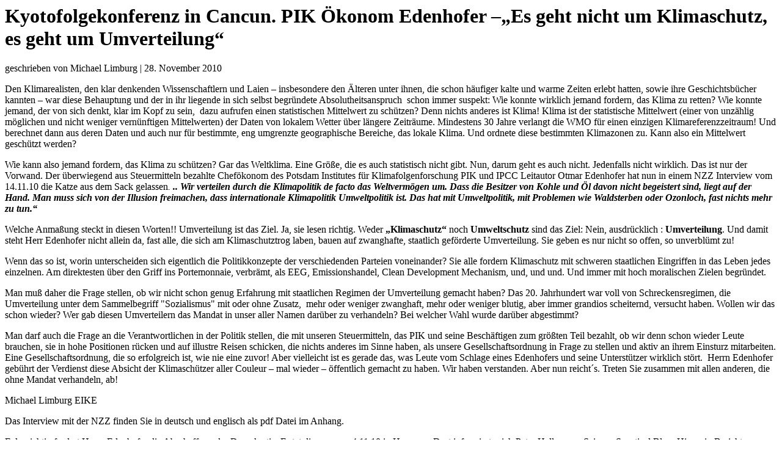

--- FILE ---
content_type: text/html; charset=UTF-8
request_url: https://eike-klima-energie.eu/2010/11/28/kyotofolgekonferenz-in-cancun-pik-oekonom-edenhofer-es-geht-nicht-um-klimaschutz-es-geht-um-umverteilung/?print=print
body_size: 4338
content:
<html>
			<head><html>
			<head><title>Kyotofolgekonferenz in Cancun. PIK Ökonom Edenhofer –„Es geht nicht um Klimaschutz, es geht um Umverteilung“ - EIKE - Europäisches Institut für Klima &amp; Energie</title><style type="text/css">/*---------------------------------------------------------------------------------

 Theme Name:   Extra Child
 Theme URI:    https://eike-klima-energie.eu
 Description:  
 Author:       
 Author URI:   
 Template:     Extra
 Version:      1.0.0
 License:      GNU General Public License v2 or later
 License URI:  http://www.gnu.org/licenses/gpl-2.0.html

------------------------------ ADDITIONAL CSS HERE ------------------------------*/

</style><script>window.onload = function(){ window.print(); };</script><html>
			<head><html>
			<head><title>Kyotofolgekonferenz in Cancun. PIK Ökonom Edenhofer –„Es geht nicht um Klimaschutz, es geht um Umverteilung“ - EIKE - Europäisches Institut für Klima &amp; Energie</title><style type="text/css">/*---------------------------------------------------------------------------------

 Theme Name:   Extra Child
 Theme URI:    https://eike-klima-energie.eu
 Description:  
 Author:       
 Author URI:   
 Template:     Extra
 Version:      1.0.0
 License:      GNU General Public License v2 or later
 License URI:  http://www.gnu.org/licenses/gpl-2.0.html

------------------------------ ADDITIONAL CSS HERE ------------------------------*/

</style><script>window.onload = function(){ window.print(); };</script></head>
			<body class="pdfprnt_print ltr"><div id="content"><div id="page-container" class="page-container">
<div id="et-boc" class="et-boc">
			
		<style> a {text-decoration: none; color:#000000 !important; } </style>					<div class="post">
						<div class="entry-header"><h1 class="entry-title">Kyotofolgekonferenz in Cancun. PIK Ökonom Edenhofer –„Es geht nicht um Klimaschutz, es geht um Umverteilung“</h1></div><div class="postmetadata"><span class="entry-author">geschrieben von Michael Limburg</span> | <span class="entry-date">28. November 2010</span></div>						<div class="entry-content"><p>Den Klimarealisten, den klar denkenden Wissenschaftlern und Laien – insbesondere den Älteren unter ihnen, die schon häufiger kalte und warme Zeiten erlebt hatten, sowie ihre Geschichtsbücher kannten&nbsp;– war diese Behauptung und der in ihr liegende in sich selbst begründete Absolutheitsanspruch&nbsp; schon immer suspekt: Wie konnte wirklich jemand fordern, das Klima zu retten? Wie konnte jemand, der von sich denkt, klar im Kopf zu sein,&nbsp; dazu aufrufen einen statistischen Mittelwert zu schützen? Denn nichts anderes ist Klima! Klima ist der statistische Mittelwert (einer von unzählig möglichen und nicht weniger vernünftigen Mittelwerten) der Daten von lokalem Wetter über längere Zeiträume. Mindestens 30 Jahre verlangt die WMO für einen einzigen Klimareferenzzeitraum! Und berechnet dann aus deren Daten und auch nur für bestimmte, eng umgrenzte geographische Bereiche, das lokale Klima. Und ordnete diese bestimmten Klimazonen zu. Kann also ein Mittelwert geschützt werden?</p>
<p>Wie kann also jemand fordern, das Klima zu schützen? Gar das Weltklima. Eine Größe, die es auch statistisch nicht gibt. Nun, darum geht es auch nicht. Jedenfalls nicht wirklich.&nbsp;Das ist nur der Vorwand. Der überwiegend aus Steuermitteln bezahlte Chefökonom des Potsdam Institutes für Klimafolgenforschung PIK und <a href="http://de.wikipedia.org/wiki/Ottmar_Edenhofer">IPCC Leitautor Otmar Edenhofer</a> hat nun in einem <a href="http://www.nzz.ch/nachrichten/wissenschaft/klimapolitik_verteilt_das_weltvermoegen_neu_1.8373227.html">NZZ Interview vom 14.11.10</a> die Katze aus dem Sack gelassen<i>. <b>..</b></i><b><i> Wir verteilen durch die Klimapolitik de facto das Weltvermögen um. Dass die Besitzer von Kohle und Öl davon nicht begeistert sind, liegt auf der Hand. Man muss sich von der Illusion freimachen, dass internationale Klimapolitik Umweltpolitik ist. Das hat mit Umweltpolitik, mit Problemen wie Waldsterben oder Ozonloch, fast nichts mehr zu tun.“</i></b></p>
<p>Welche Anmaßung steckt in diesen Worten!!&nbsp;Umverteilung ist das Ziel. Ja, sie lesen richtig. Weder <b>„Klimaschutz“</b> noch <b>Umw<b></b>eltschutz</b> sind das Ziel: Nein, ausdrücklich : <b>Umvert<b></b>eilung</b>. Und damit steht Herr Edenhofer nicht allein da, fast alle, die sich am Klimaschutztrog laben, bauen auf zwanghafte, staatlich geförderte Umverteilung. Sie geben es nur nicht so offen, so unverblümt zu!</p>
<p>Wenn das so ist, worin unterscheiden sich eigentlich die Politikkonzepte der verschiedenden Parteien voneinander? Sie alle fordern Klimaschutz mit schweren staatlichen Eingriffen in das Leben jedes einzelnen. Am direktesten über den Griff ins Portemonnaie, verbrämt, als EEG, Emissionshandel, Clean Development Mechanism, und, und und. Und immer mit hoch moralischen Zielen begründet.&nbsp;</p>
<p>Man muß daher&nbsp;die Frage stellen, ob wir nicht schon genug Erfahrung mit staatlichen Regimen der Umverteilung gemacht haben? Das 20. Jahrhundert war voll von Schreckensregimen, die Umverteilung unter dem Sammelbegriff&nbsp;&quot;Sozialismus&quot; mit oder ohne Zusatz,&nbsp; mehr oder weniger zwanghaft, mehr oder weniger blutig, aber immer grandios scheiternd, versucht haben. Wollen wir das schon wieder?&nbsp;Wer gab diesen Umverteilern das Mandat in unser aller Namen darüber zu verhandeln? Bei welcher Wahl wurde darüber abgestimmt?</p>
<p>Man darf auch die Frage an die Verantwortlichen in der Politik stellen, die mit unseren Steuermitteln, das PIK und seine Beschäftigen zum größten Teil bezahlt, ob wir denn schon wieder Leute brauchen, sie in hohe Positionen rücken und auf illustre Reisen schicken, die nichts anderes im Sinne haben, als unsere Gesellschaftsordnung in Frage zu stellen und aktiv an ihrem Einsturz mitarbeiten. Eine Gesellschaftsordnung, die so erfolgreich ist, wie nie eine zuvor! Aber vielleicht ist es gerade das, was Leute vom Schlage eines Edenhofers und seine Unterstützer wirklich stört. &nbsp;Herrn Edenhofer gebührt der Verdienst diese Absicht der Klimaschützer aller Couleur – mal wieder – öffentlich gemacht zu haben. Wir haben verstanden. Aber nun reicht´s.&nbsp;Treten Sie zusammen mit allen anderen, die ohne Mandat verhandeln,&nbsp;ab!</p>
<p>Michael Limburg EIKE</p>
<p>Das Interview mit der NZZ finden Sie in deutsch und englisch als pdf Datei&nbsp;im Anhang.</p>
<p>Folgerichtig fordert&nbsp;Herrn Edenhofer&nbsp;die Abschaffung der Demokratie.&nbsp;Er tat dies u.a.&nbsp;am 4.11.10 in Hannover.Dort informierte sich Peter Heller vom Science Sceptical Blog. <a href="http://www.science-skeptical.de/blog/edenhofer-und-die-demokratie/003306/">Hier sein Bericht</a>.</p>
<p>Nachtrag: Soeben erreichte uns der Gatskommentar von Edenhofers Chef Prof. Dr. H.J. Schellnhuber in der BAMS:</p>
<p><b>Von HANS JOACHIM SCHELLNHUBER</b></p>
<p><b>Direktor des Potsdamer Instituts&nbsp;</b><b>Für Klimafolgenforschung&nbsp;</b>Direktor&nbsp;</p>
<p><b></b></p>
<h1>Es geht um unsere Erde</p>
<p>Mit unseren Erwartungen wird gespielt.&nbsp;</p>
<p><b>Der Welt-Klimagipfel in Mexiko, der am Montag beginnt, wird wenig bringen &#8211; das ist die Einschätzung fast aller. </b>Am Ende werden dann kleine Fortschritte beim Waldschutz als große Erfolge gefeiert, weil die Hoffnungen vorher so gering waren. Wer die Regierungen von der Erwartung befreit, dass wir schnell vorankommen beim Klimaschutz, tut vielleicht den Politikern einen Gefallen &#8211; unserem Planeten aber nicht.</p>
<p><b>Entscheidend ist, die Erderwärmung auf zwei Grad zu begrenzen. Auf dieses Ziel hat sich die Welt beim letzten Gipfel in Kopenhagen immerhin geeinigt &#8211; doch die Umsetzung steht aus. </b>Aus der Sicht des Wissenschaftlers gilt: Wenn dieses Ziel nicht erreicht wird, dann betreten wir ein Zeitalter neuer Risiken. Meeresspiegelanstieg, beispiellose Hitzewellen, das sind nur Stichworte. Wenn aber die Zwei-Grad-Linie gehalten werden soll, dann muss der globale Ausstoß von Treibhausgasen noch in diesem Jahrzehnt sinken.</p>
<p>Wer das unrealistisch nennt, kneift die Augen zu vor der Realität der Physik. Jetzt muss es um feste Regeln für alle gehen, mit denen das Klima stabilisiert werden kann. <b>Zeigt nun jeder Staat mit dem Finger auf den anderen, weil keiner sich bewegen mag, ist das verantwortungslos. Die Last tragen unsere Kinder und EnkeL</b></p>
<p>ihre Meinung zum Kommentar-E-Mail an <i>leserforum@bams.de</i></p>
<p><i>Quelle: Bild am Sonntag v. 28.11.2010</i><i></i></p>
<div><i><br />
</i></div>
<p class="MsoNormal">
<h3>Related Files</h3>
<ul>
<li><a href="http://www.eike-klima-energie.eu/wp-content/uploads/2016/12/IPCC_Edenhofer__Climate_Policy_Is_Redistributing_The_World__s_Wealth_.pdf" title="ipcc_edenhofer__climate_policy_is_redistributing_the_world__s_wealth_-pdf">ipcc_edenhofer__climate_policy_is_redistributing_the_world__s_wealth_-pdf</a></li>
<li><a href="http://www.eike-klima-energie.eu/wp-content/uploads/2016/12/Klimapolitik_verteilt_das_Weltvermoegen_neu____Wissenschaft__NZZ_Online_.pdf" title="__klimapolitik_verteilt_das_weltvermoegen_neu____wissenschaft__nzz_online_-pdf">__klimapolitik_verteilt_das_weltvermoegen_neu____wissenschaft__nzz_online_-pdf</a></li>
</ul>
</div>
					</div>
					
			
		</div>
		    </div> <!-- #page-container -->

    <span title="Zurück nach oben" id="back_to_top"></span>
</div></body>
		</html>
<!--
Performance optimized by W3 Total Cache. Learn more: https://www.boldgrid.com/w3-total-cache/?utm_source=w3tc&utm_medium=footer_comment&utm_campaign=free_plugin

Page Caching using Disk: Enhanced (SSL caching disabled) 

Served from: eike-klima-energie.eu @ 2026-01-25 06:39:45 by W3 Total Cache
-->